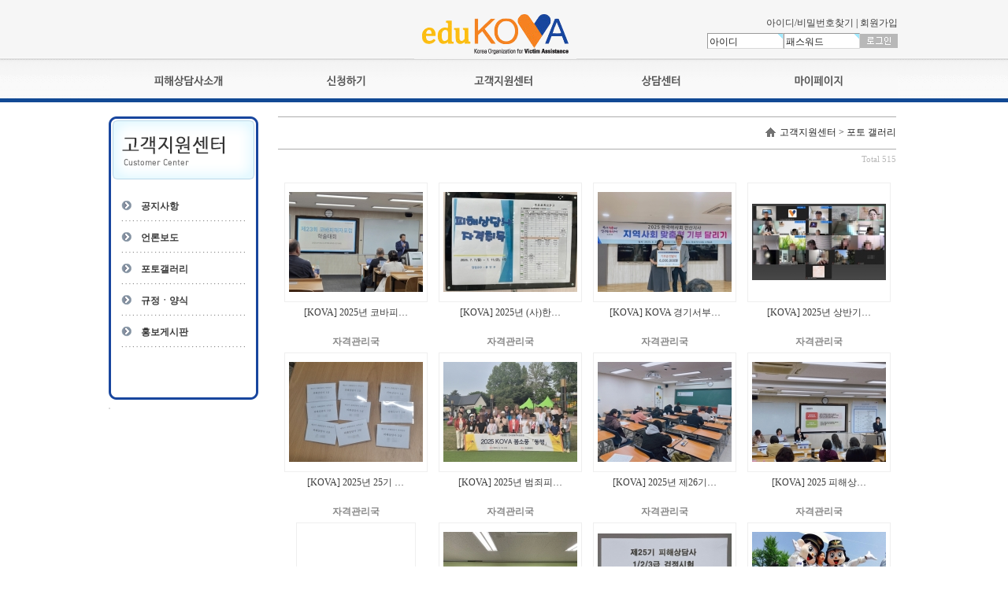

--- FILE ---
content_type: text/html; charset=euc-kr
request_url: https://www.edukova.org/bbs/board.php?bo_table=photo_new&page=7
body_size: 6809
content:
<!DOCTYPE HTML PUBLIC "-//W3C//DTD HTML 4.01 Transitional//EN"><!--  -->
<html>
<head>
<meta http-equiv="content-type" content="text/html; charset=euc-kr">
<title>고객지원센터 > 포토 갤러리 7 페이지</title>
<meta http-equiv="X-UA-Compatible" content="IE=10,chrome=1">
<link rel="stylesheet" href="../css/style.css" type="text/css">
<link rel="stylesheet" href="../css/menu.css" type="text/css">
<script type="text/javascript">
// 자바스크립트에서 사용하는 전역변수 선언
var g4_path      = "..";
var g4_bbs       = "bbs";
var g4_bbs_img   = "img";
var g4_url       = "http://www.edukova.org";
var g4_is_member = "";
var g4_is_admin  = "";
var g4_bo_table  = "photo_new";
var g4_sca       = "";
var g4_charset   = "euc-kr";
var g4_cookie_domain = "";
var g4_is_gecko  = navigator.userAgent.toLowerCase().indexOf("gecko") != -1;
var g4_is_ie     = navigator.userAgent.toLowerCase().indexOf("msie") != -1;
</script>
<script type="text/javascript" src="../js/jquery-1.4.2.min.js"></script>
<script type="text/javascript" src="../js/common.js"></script>
<body bgcolor="#FFFFFF" topmargin="0" leftmargin="0" >
<table width="100%" cellpadding="0" cellspacing="0" border="0"><tr><td align="center">
<a name="g4_head"></a>
<table width="100%" border="0" cellpadding="0" cellspacing="0">
<!--head-->
<tr>
	<td background="../images/main2_01_new.gif" height="125">
	<table width="100%" height="130" border="0" cellpadding="0" cellspacing="0">
	<tr>
		<td align="center" valign="top">
		<table width="1000" border="0" cellpadding="0" cellspacing="0" >
		<tr>
			<td height="10"></td>
		</tr>
		<tr>
		<td height="65">
		<table border="0" cellpadding="0" cellspacing="0" width="100%">
		<tr>
			<td width="386"></td>
			<td><a href="/main/" title="자격위원회" alt="자격위원회"><img src="../images/logo_03.gif" width="206" height="65" /></a></td>
			<td width="310">
			
<script type="text/javascript" src="../js/capslock.js"></script>
<script type="text/javascript">
// 엠파스 로긴 참고
var bReset = true;
function chkReset(f)
{
    if (bReset) { if ( f.mb_id.value == '아이디' ) f.mb_id.value = ''; bReset = false; }
    document.getElementById("pw1").style.display = "none";
    document.getElementById("pw2").style.display = "";
}
</script>


<!-- 로그인 전 외부로그인 시작 -->
<form name="fhead" method="post" onsubmit="return fhead_submit(this);" autocomplete="off" style="margin:0px;">
<input type="hidden" name="url" value="%2Fbbs%2Fboard.php%3Fbo_table%3Dphoto_new%26page%3D7">
<!--
        <table border="1" cellpadding="0" cellspacing="0">
        <tr>
            <td>
                <table border="0" cellpadding="0" cellspacing="0">
                <tr>
                    <td width="35" height="23"><img src="../skin/outlogin/basic/img/login_id.gif" width="35" height="23"></td>
                    <td width="106" height="23" colspan="2" align="center"><input name="mb_id" type="text" class=ed size="12" maxlength="20" required itemname="아이디" value='아이디' onMouseOver='chkReset(this.form);' onFocus='chkReset(this.form);'></td>
                    <td width="35" height="23"><img src="../skin/outlogin/basic/img/login_pw.gif" width="35" height="23"></td>
                    <td id=pw1 width="106" height="23" colspan="2" align="center"><input type="text" class=ed size="12" maxlength="20" required itemname="패스워드" value='패스워드' onMouseOver='chkReset(this.form);' onfocus='chkReset(this.form);'></td>
                    <td id=pw2 style='display:none;' width="106" height="23" colspan="2" align="center"><input name="mb_password" id="outlogin_mb_password" type="password" class=ed size="12" maxlength="20" itemname="패스워드" onMouseOver='chkReset(this.form);' onfocus='chkReset(this.form);' onKeyPress="check_capslock(event, 'outlogin_mb_password');"></td>
                </tr>
                </table>
            </td>
            <td width="69" height="46" rowspan="2" align="center"> <input type="image" src="../skin/outlogin/basic/img/login_button.gif" ></td><td> <a href="javascript:win_password_lost();"><img src="../skin/outlogin/basic/img/login_pw_find_button.gif" width="90" height="20" border="0"></a></td><td><a href="../bbs/register.php"> <img src="../skin/outlogin/basic/img/login_join_button.gif"  border="0"></a></td>
        </tr>
        </table>-->
<table border="0" cellpadding="0" cellspacing="0" width="219" align=right>
 <tr>
	<td align="right" class="style1"><a href="javascript:win_password_lost();">아이디/비밀번호찾기</a>  |  <a href="../bbs/register.php">회원가입</a></td>
  </tr>
  <tr>
	<td height="3"></td>
  </tr> 
  <tr>
	<td> 
	<table border="0" cellpadding="0" cellspacing="0" width="219">
	<tr>
		<td>
			<table border="0" cellpadding="0" cellspacing="0">
				<tr> 
				<td width="83" height="23" colspan="2" align="center"><input name="mb_id" type="text" class=ed size="12" maxlength="20" required itemname="아이디" value='아이디' onMouseOver='chkReset(this.form);' onFocus='chkReset(this.form);'></td> 
						<td width="2"></td>
				<td id=pw1 width="83" height="23" colspan="2" align="center"><input type="text" class=ed size="12" maxlength="20" required itemname="패스워드" value='패스워드' onMouseOver='chkReset(this.form);' onfocus='chkReset(this.form);'></td>
				<td id=pw2 style='display:none;' width="83" height="23" colspan="2" align="center"><input name="mb_password" id="outlogin_mb_password" type="password" class=ed size="12" maxlength="20" itemname="패스워드" onMouseOver='chkReset(this.form);' onfocus='chkReset(this.form);' onKeyPress="check_capslock(event, 'outlogin_mb_password');"></td>
				</tr>
			</table>
		</td>

	<td width="2"></td>
	<td><input type="image" src="../skin/outlogin/basic/img/login_button.gif" ></td>
	</tr>
	</table>
</td>
</tr>
</table> 
</form>

<script type="text/javascript">
function fhead_submit(f)
{
    if (!f.mb_id.value) {
        alert("회원아이디를 입력하십시오.");
        f.mb_id.focus();
        return false;
    }

    if (document.getElementById('pw2').style.display!='none' && !f.mb_password.value) {
        alert("패스워드를 입력하십시오.");
        f.mb_password.focus();
        return false;
    }

    f.action = '../bbs/login_check.php';
    return true;
}
</script>
<!-- 로그인 전 외부로그인 끝 -->
			</td>
		</tr>
		</table>
		</td>
	</tr>
	<tr>
		<td style="top:10px;">
		<!--menu-->
		<style>
		ul.main_navi {
		    background-image: url(../img/lnb_bg_new.gif);
		}
		.sub1 {width: 60%; margin-top: 5px; margin-left: 40px; border: 1px solid #ddd; padding: 5px}
		.sub1 li {text-align:left}
	</style>
		<div id="header">
			<div class="sysInner">
			<ul class="main_navi" style="height:50px;/*background-image: url(../img/lnb_bg_n.gif);*/">
				<li class="depth1 ">
				<a href="../menu01/new_menu0101.php"><img src="../images/menu_01_new.gif" /></a>
				<ul class="sub01">
					<li class="mfont"><a href="../menu01/new_menu0101.php" class="mfont">피해상담사란?</a></li>
					<li><a  href="javascript:popup('3');" class="mfont">자격관리규정</a></li>
					<li>상담사 자격증 확인
						<div class="sub1">
						<ul>
							<li><a href="#" onClick="testPOP('../main/mainViewLicenseA001.php','lic','780','600',1)" class="mfont">- 피해상담사 1급</a></li>
							<li><a href="#" onClick="testPOP('../main/mainViewLicenseA002.php','lic','780','600',1)" class="mfont">- 피해상담사 2급</a></li>
							<li><a href="#" onClick="testPOP('../main/mainViewLicenseA003.php','lic','780','600',1)" class="mfont">- 피해상담사 3급</a></li>
							<li><a href="#" onClick="testPOP('../main/mainTraList.php','lic','780','600',1)" class="mfont">- 전문수련감독자</a></li>
							<li><a href="#" onClick="testPOP('../main/mainOrganizationList.php','lic','780','600',1)" class="mfont">- 전문수련기관</a></li>
						</ul>
						</div>
					</li>
				</ul>
				</li>
				<li class="depth1">
				<a href="../menu06/menu0601.php"><img src="../images/menu_02_new.gif" /></a>
				<ul class="sub01">
					<li><a href="../menu06/menu0601.php" class="mfont">교육훈련</a></li>
					<li><a href="../menu06/menu0602.php" class="mfont">검정시험</a></li>
					<li><a href="../menu06/menu0610View.php" class="mfont">전문수련</a></li>
					<li><a href="../menu04/menu0401.php" class="mfont">자격심사</a></li>
					<li><a href="../menu06/menu0605.php" class="mfont">자격유지교육</a></li>
					<li><a href="../menu06/menu0611.php" class="mfont">자격복원</a></li>
				</ul>
				</li>
				<li class="depth1">
				<a href="../bbs/board.php?bo_table=notice"><img src="../images/menu_03_new.gif" /></a>
				<ul class="sub01">
					<li><a href="../bbs/board.php?bo_table=notice" class="mfont">공지사항</a></li>
					<li><a href="../bbs/board.php?bo_table=publicize" class="mfont">언론보도</a></li>
					<li><a href="../bbs/board.php?bo_table=photo_new" class="mfont">포토갤러리</a></li>
					<li><a href="../bbs/board.php?bo_table=forms"  class="mfont">규정ㆍ양식</a></li>
					<li><a href="../bbs/board.php?bo_table=hongbo"  class="mfont">홍보게시판</a></li>
				</ul>
				</li>
				<li class="depth1">
				<img src="../images/menu_04_new.gif" />
				<ul class="sub01">
					                    					<li><a href="javascript:;" class="mfont" onClick="alert('회원만 가능합니다. 로그인을 먼저 해주세요');">상담접수</a></li>
					<li><a href="javascript:;" class="mfont" onClick="alert('회원만 가능합니다. 로그인을 먼저 해주세요');">상담완료</a></li>
                                        									</ul>
				</li>
					<li class="depth1">
					<a href="../mypage/mypage01.php"><img src="../images/menu_05_new.gif" /></a>
					<ul class="sub01">
						<li><a href="../mypage/mypage01.php" class="mfont">나의신청내역</a></li>
						<li><a href="../mypage/mypage_move01.php" class="mfont">교육영상강의실</a></li>
						<li><a href="../mypage/mypage09.php" class="mfont">서류제출</a></li>
						<li><a href="../bbs/member_confirm.php?url=register_form.php" class="mfont">회원정보</a></li>
						<li><a href="../mypage/mypage_money.php" class="mfont">나의 신청비</a></li>
						<li><a href="../mypage/mypage_activity.php" class="mfont">나의활동내역</a></li>
						<li><a href="../mypage/mypage_fee_list.php" class="mfont">나의 연회비</a></li>
					</ul>
					</li>
				</ul>
				</div>
			</div>
			<!--//menu-->
			<script type="text/javascript" src="../js/jquery.js"></script>
			<script type="text/javascript" src="../js/menu.js"></script>
			</td>
		</tr>
		</table>
		</td>
	</tr>
	</table>
	  </td>
	</tr>
</table><div style='height:18px;'></div>

<table width="1004" cellpadding="0" cellspacing="0" border="0">
<tr>
    <!-- 왼쪽 메뉴 -->
    <td width=190 valign=top>
	<!--left-->
	<table style="text-align:left" width="190" border="0" cellpadding="0" cellspacing="0">
	<TR>
		<TD><img src="../images/smenutitle05.gif" ></td><!--01~08까지 이미지 있음-->
	</tr>
	<tr>
		<td height="15" background="../images/smenubg_03.gif"></td>
	</tr>
	<TR>
		<td height="40" background="../images/smenubg_05.gif" style="padding-left:35px;font-weight:bold;">&nbsp; <A HREF="../bbs/board.php?bo_table=notice">공지사항</A></TD>
	</TR>
	<!--
	<TR>
		<td height="40" background="../images/smenubg_05.gif" style="padding-left:35px;font-weight:bold;">&nbsp; <A HREF="../bbs/board.php?bo_table=schedule">연간일정</A></TD>
	</TR>
	-->
	<!--
	<TR>
		<td height="40" background="../images/smenubg_05.gif" style="padding-left:35px;font-weight:bold;">&nbsp; <A HREF="../bbs/board.php?bo_table=askmember">질의응답</A></TD>
	</TR>
	-->
	<TR>
		<td height="40" background="../images/smenubg_05.gif" style="padding-left:35px;font-weight:bold;">&nbsp; <A HREF="../bbs/board.php?bo_table=publicize">언론보도</A></TD>
	</TR>
	<TR>
		<td height="40" background="../images/smenubg_05.gif" style="padding-left:35px;font-weight:bold;">&nbsp; <A HREF="../bbs/board.php?bo_table=photo_new">포토갤러리</A></TD>
	</TR>
	<TR>
		<td height="40" background="../images/smenubg_05.gif" style="padding-left:35px;font-weight:bold;">&nbsp; <A HREF="../bbs/board.php?bo_table=forms">규정ㆍ양식</A></TD>
	</TR>
	<TR>
		<td height="40" background="../images/smenubg_05.gif" style="padding-left:35px;font-weight:bold;">&nbsp; <A HREF="../bbs/board.php?bo_table=hongbo">홍보게시판</A></TD>
	</TR>
			<tr>
				<td height="50" background="../images/smenubg_06.gif"></td>
			</tr>
			<tr>
				<td height="15" background="../images/smenubg_07.gif"></td>
			</tr>
	<tr>
		<td height="10"></td>
	</tr>
	<tr>
		<td>
			<table id="sub_ban" height="51" border="0" cellpadding="0" cellspacing="0" style="border:1px solid #ddd">
	<!--<tr>
		<td>
			<img src="../images/sub_ban_01.gif" height="65"></td>
	</tr>
	<tr>
		<td background="../images/sub_ban_02.gif" height="1"></td>
	</tr>
	<tr>
		<td>
			<a href="/bbs/board.php?bo_table=askmember"><img src="../images/sub_ban_03.gif" height="49"></a></td>
	</tr>
	<tr>
		<td background="../images/sub_ban_02.gif" height="1"></td>
	</tr>-->
	<!--<tr>
		<td>
			<a href="/bbs/board.php?bo_table=faq"><img src="../images/sub_ban_05.gif" height="49"></a></td>
	</tr>
	-->
</table><!--<br>
<table id="sub_ban" border="0" cellpadding="0" cellspacing="0" background="../images/sub_ban_bg.gif">

	<tr>
		<td><a href="http://trykova.org" target="_blank"><img src="../images/sban_kova.gif" ></a></td>
	</tr>
	<tr>
		<td><a href="http://kmemorial.org" target="_blank"><img src="../images/sban_kmvm.jpg"  ></a></td>
	</tr>
</table>--></td>
	</tr>
	</TABLE>
    </td>
    <td width="25" ></td>
    <td width="785" >
		<table width="100%" cellpadding=0 cellspacing=0>
		<tr>
			<td valign=top>
			<table width="785" height="835" border="0" cellpadding="0" cellspacing="0">
			<!--2016.01.08 요청에 의거 막아둠tr>
				<td height="200" colspan="5">
				
					<img src="../images/sub_ban_5.jpg"></td>
					
			</tr-->
			<tr>
				<td height="1" bgcolor="adadad" colspan="5"></td>
			</tr>
			<tr>
				<td height="40" align="right" colspan="5">
					<table border="0" cellspacing="0" cellpadding="0">
					  <tr>
						<td><img src="../images/icon_home.gif"></td>
						<td width="5"></td>
						<td>고객지원센터 > 포토 갤러리 </td>
					  </tr>
					</table>

				</td>
			</tr>
			<tr>
				<td height="1" bgcolor="adadad"></td>
			</tr>
			<tr>
				<td valign="top">
				<!--  -->
<script type="text/javascript" src="../js/sideview.js"></script>

<!-- 테스트 : ../skin/board/gallery_new -->

<table width="100%" align="center" cellpadding="0" cellspacing="0"><tr><td>

<!-- 분류 셀렉트 박스, 게시물 몇건, 관리자화면 링크 -->
<table width="100%" cellspacing="0" cellpadding="0">
<tr height="25">
        <td align="right" style="font:normal 11px tahoma; color:#BABABA;">
        Total 515 
        </td>
</tr>
<tr><td height=5></td></tr>
</table>

<!-- 여백 --><table width="100%" cellspacing="0" cellpadding="0"><tr><td height="12"></td></tr></table>

<table width="100%" align="center" cellspacing="0" cellpadding="0" border="0">
<form name="fboardlist" method="post">
<input type="hidden" name="bo_table" value="photo_new">
<input type="hidden" name="sfl"  value="">
<input type="hidden" name="stx"  value="">
<input type="hidden" name="spt"  value="">
<input type="hidden" name="page" value="7">
<input type="hidden" name="sw"   value="">
<tr>
<td width='25%' valign='top' align='center'><table cellpadding='5' cellspacing='0'><tr valign='top'><td style='border:solid 1px #EFEFEF; width:140; height:140;' align='center'><table width='140' height='140' cellpadding='0' cellspacing='0' border='0'><td align='center'><a href='../bbs/board.php?bo_table=photo_new&wr_id=645'><img src='../data/file/photo_new/thumb/645' border=0></a></td></tr></table></td></tr><tr align=center><td><a href='../bbs/board.php?bo_table=photo_new&wr_id=645&page=7'><span >[KOVA] 2025년 코바피…</span></a></td></tr><tr align=center><td class=small></a></td></tr><tr align=center><td><span class='member'>자격관리국</span></td></tr></table></td><td width='25%' valign='top' align='center'><table cellpadding='5' cellspacing='0'><tr valign='top'><td style='border:solid 1px #EFEFEF; width:140; height:140;' align='center'><table width='140' height='140' cellpadding='0' cellspacing='0' border='0'><td align='center'><a href='../bbs/board.php?bo_table=photo_new&wr_id=644'><img src='../data/file/photo_new/thumb/644' border=0></a></td></tr></table></td></tr><tr align=center><td><a href='../bbs/board.php?bo_table=photo_new&wr_id=644&page=7'><span >[KOVA] 2025년 (사)한…</span></a></td></tr><tr align=center><td class=small></a></td></tr><tr align=center><td><span class='member'>자격관리국</span></td></tr></table></td><td width='25%' valign='top' align='center'><table cellpadding='5' cellspacing='0'><tr valign='top'><td style='border:solid 1px #EFEFEF; width:140; height:140;' align='center'><table width='140' height='140' cellpadding='0' cellspacing='0' border='0'><td align='center'><a href='../bbs/board.php?bo_table=photo_new&wr_id=643'><img src='../data/file/photo_new/thumb/643' border=0></a></td></tr></table></td></tr><tr align=center><td><a href='../bbs/board.php?bo_table=photo_new&wr_id=643&page=7'><span >[KOVA] KOVA 경기서부…</span></a></td></tr><tr align=center><td class=small></a></td></tr><tr align=center><td><span class='member'>자격관리국</span></td></tr></table></td><td width='25%' valign='top' align='center'><table cellpadding='5' cellspacing='0'><tr valign='top'><td style='border:solid 1px #EFEFEF; width:140; height:140;' align='center'><table width='140' height='140' cellpadding='0' cellspacing='0' border='0'><td align='center'><a href='../bbs/board.php?bo_table=photo_new&wr_id=642'><img src='../data/file/photo_new/thumb/642' border=0></a></td></tr></table></td></tr><tr align=center><td><a href='../bbs/board.php?bo_table=photo_new&wr_id=642&page=7'><span >[KOVA] 2025년 상반기…</span></a></td></tr><tr align=center><td class=small></a></td></tr><tr align=center><td><span class='member'>자격관리국</span></td></tr></table></td></tr><tr><td width='25%' valign='top' align='center'><table cellpadding='5' cellspacing='0'><tr valign='top'><td style='border:solid 1px #EFEFEF; width:140; height:140;' align='center'><table width='140' height='140' cellpadding='0' cellspacing='0' border='0'><td align='center'><a href='../bbs/board.php?bo_table=photo_new&wr_id=641'><img src='../data/file/photo_new/thumb/641' border=0></a></td></tr></table></td></tr><tr align=center><td><a href='../bbs/board.php?bo_table=photo_new&wr_id=641&page=7'><span >[KOVA] 2025년 25기 …</span></a></td></tr><tr align=center><td class=small></a></td></tr><tr align=center><td><span class='member'>자격관리국</span></td></tr></table></td><td width='25%' valign='top' align='center'><table cellpadding='5' cellspacing='0'><tr valign='top'><td style='border:solid 1px #EFEFEF; width:140; height:140;' align='center'><table width='140' height='140' cellpadding='0' cellspacing='0' border='0'><td align='center'><a href='../bbs/board.php?bo_table=photo_new&wr_id=640'><img src='../data/file/photo_new/thumb/640' border=0></a></td></tr></table></td></tr><tr align=center><td><a href='../bbs/board.php?bo_table=photo_new&wr_id=640&page=7'><span >[KOVA] 2025년 범죄피…</span></a></td></tr><tr align=center><td class=small></a></td></tr><tr align=center><td><span class='member'>자격관리국</span></td></tr></table></td><td width='25%' valign='top' align='center'><table cellpadding='5' cellspacing='0'><tr valign='top'><td style='border:solid 1px #EFEFEF; width:140; height:140;' align='center'><table width='140' height='140' cellpadding='0' cellspacing='0' border='0'><td align='center'><a href='../bbs/board.php?bo_table=photo_new&wr_id=639'><img src='../data/file/photo_new/thumb/639' border=0></a></td></tr></table></td></tr><tr align=center><td><a href='../bbs/board.php?bo_table=photo_new&wr_id=639&page=7'><span >[KOVA] 2025년 제26기…</span></a></td></tr><tr align=center><td class=small></a></td></tr><tr align=center><td><span class='member'>자격관리국</span></td></tr></table></td><td width='25%' valign='top' align='center'><table cellpadding='5' cellspacing='0'><tr valign='top'><td style='border:solid 1px #EFEFEF; width:140; height:140;' align='center'><table width='140' height='140' cellpadding='0' cellspacing='0' border='0'><td align='center'><a href='../bbs/board.php?bo_table=photo_new&wr_id=638'><img src='../data/file/photo_new/thumb/638' border=0></a></td></tr></table></td></tr><tr align=center><td><a href='../bbs/board.php?bo_table=photo_new&wr_id=638&page=7'><span >[KOVA] 2025  피해상…</span></a></td></tr><tr align=center><td class=small></a></td></tr><tr align=center><td><span class='member'>자격관리국</span></td></tr></table></td></tr><tr><td width='25%' valign='top' align='center'><table cellpadding='5' cellspacing='0'><tr valign='top'><td style='border:solid 1px #EFEFEF; width:140; height:140;' align='center'><table width='140' height='140' cellpadding='0' cellspacing='0' border='0'><td align='center'><a href='../bbs/board.php?bo_table=photo_new&wr_id=636'><img src=../skin/board/gallery_new/img/no_image.gif border='0'></a></td></tr></table></td></tr><tr align=center><td><a href='../bbs/board.php?bo_table=photo_new&wr_id=636&page=7'><span >[KOVA] 2024년 제24기…</span></a></td></tr><tr align=center><td class=small></a></td></tr><tr align=center><td><span class='member'>자격관리국</span></td></tr></table></td><td width='25%' valign='top' align='center'><table cellpadding='5' cellspacing='0'><tr valign='top'><td style='border:solid 1px #EFEFEF; width:140; height:140;' align='center'><table width='140' height='140' cellpadding='0' cellspacing='0' border='0'><td align='center'><a href='../bbs/board.php?bo_table=photo_new&wr_id=635'><img src='../data/file/photo_new/thumb/635' border=0></a></td></tr></table></td></tr><tr align=center><td><a href='../bbs/board.php?bo_table=photo_new&wr_id=635&page=7'><span >[KOVA] KOVA 경기남부…</span></a></td></tr><tr align=center><td class=small></a></td></tr><tr align=center><td><span class='member'>자격관리국</span></td></tr></table></td><td width='25%' valign='top' align='center'><table cellpadding='5' cellspacing='0'><tr valign='top'><td style='border:solid 1px #EFEFEF; width:140; height:140;' align='center'><table width='140' height='140' cellpadding='0' cellspacing='0' border='0'><td align='center'><a href='../bbs/board.php?bo_table=photo_new&wr_id=634'><img src='../data/file/photo_new/thumb/634' border=0></a></td></tr></table></td></tr><tr align=center><td><a href='../bbs/board.php?bo_table=photo_new&wr_id=634&page=7'><span >[KOVA] 2024년 제25기…</span></a></td></tr><tr align=center><td class=small></a></td></tr><tr align=center><td><span class='member'>자격관리국</span></td></tr></table></td><td width='25%' valign='top' align='center'><table cellpadding='5' cellspacing='0'><tr valign='top'><td style='border:solid 1px #EFEFEF; width:140; height:140;' align='center'><table width='140' height='140' cellpadding='0' cellspacing='0' border='0'><td align='center'><a href='../bbs/board.php?bo_table=photo_new&wr_id=513'><img src='../data/file/photo_new/thumb/513' border=0></a></td></tr></table></td></tr><tr align=center><td><a href='../bbs/board.php?bo_table=photo_new&wr_id=513&page=7'><span >[KOVA]2016년 전북지…</span></a></td></tr><tr align=center><td class=small></a></td></tr><tr align=center><td><span class='member'>자격관리국</span></td></tr></table></td></tr><tr><td width='25%' valign='top' align='center'><table cellpadding='5' cellspacing='0'><tr valign='top'><td style='border:solid 1px #EFEFEF; width:140; height:140;' align='center'><table width='140' height='140' cellpadding='0' cellspacing='0' border='0'><td align='center'><a href='../bbs/board.php?bo_table=photo_new&wr_id=512'><img src='../data/file/photo_new/thumb/512' border=0></a></td></tr></table></td></tr><tr align=center><td><a href='../bbs/board.php?bo_table=photo_new&wr_id=512&page=7'><span >[KOVA] 2016년 경기남…</span></a></td></tr><tr align=center><td class=small></a></td></tr><tr align=center><td><span class='member'>자격관리국</span></td></tr></table></td><td width='25%' valign='top' align='center'><table cellpadding='5' cellspacing='0'><tr valign='top'><td style='border:solid 1px #EFEFEF; width:140; height:140;' align='center'><table width='140' height='140' cellpadding='0' cellspacing='0' border='0'><td align='center'><a href='../bbs/board.php?bo_table=photo_new&wr_id=511'><img src='../data/file/photo_new/thumb/511' border=0></a></td></tr></table></td></tr><tr align=center><td><a href='../bbs/board.php?bo_table=photo_new&wr_id=511&page=7'><span >[KOVA]2016년 부산지…</span></a></td></tr><tr align=center><td class=small></a></td></tr><tr align=center><td><span class='member'>자격관리국</span></td></tr></table></td><td width='25%' valign='top' align='center'><table cellpadding='5' cellspacing='0'><tr valign='top'><td style='border:solid 1px #EFEFEF; width:140; height:140;' align='center'><table width='140' height='140' cellpadding='0' cellspacing='0' border='0'><td align='center'><a href='../bbs/board.php?bo_table=photo_new&wr_id=510'><img src='../data/file/photo_new/thumb/510' border=0></a></td></tr></table></td></tr><tr align=center><td><a href='../bbs/board.php?bo_table=photo_new&wr_id=510&page=7'><span >[KOVA]2016년서울남부…</span></a></td></tr><tr align=center><td class=small></a></td></tr><tr align=center><td><span class='member'>자격관리국</span></td></tr></table></td><td width='25%' valign='top' align='center'><table cellpadding='5' cellspacing='0'><tr valign='top'><td style='border:solid 1px #EFEFEF; width:140; height:140;' align='center'><table width='140' height='140' cellpadding='0' cellspacing='0' border='0'><td align='center'><a href='../bbs/board.php?bo_table=photo_new&wr_id=509'><img src='../data/file/photo_new/thumb/509' border=0></a></td></tr></table></td></tr><tr align=center><td><a href='../bbs/board.php?bo_table=photo_new&wr_id=509&page=7'><span >[KOVA]2016년 충북지…</span></a></td></tr><tr align=center><td class=small></a></td></tr><tr align=center><td><span class='member'>자격관리국</span></td></tr></table></td></tr><tr><td width='25%' valign='top' align='center'><table cellpadding='5' cellspacing='0'><tr valign='top'><td style='border:solid 1px #EFEFEF; width:140; height:140;' align='center'><table width='140' height='140' cellpadding='0' cellspacing='0' border='0'><td align='center'><a href='../bbs/board.php?bo_table=photo_new&wr_id=508'><img src='../data/file/photo_new/thumb/508' border=0></a></td></tr></table></td></tr><tr align=center><td><a href='../bbs/board.php?bo_table=photo_new&wr_id=508&page=7'><span >[KOVA]2016년 상반기 …</span></a></td></tr><tr align=center><td class=small></a></td></tr><tr align=center><td><span class='member'>자격관리국</span></td></tr></table></td><td width='25%' valign='top' align='center'><table cellpadding='5' cellspacing='0'><tr valign='top'><td style='border:solid 1px #EFEFEF; width:140; height:140;' align='center'><table width='140' height='140' cellpadding='0' cellspacing='0' border='0'><td align='center'><a href='../bbs/board.php?bo_table=photo_new&wr_id=507'><img src='../data/file/photo_new/thumb/507' border=0></a></td></tr></table></td></tr><tr align=center><td><a href='../bbs/board.php?bo_table=photo_new&wr_id=507&page=7'><span >[포럼] 2016년도 순천…</span></a></td></tr><tr align=center><td class=small></a></td></tr><tr align=center><td><span class='member'>자격관리국</span></td></tr></table></td><td width='25%' valign='top' align='center'><table cellpadding='5' cellspacing='0'><tr valign='top'><td style='border:solid 1px #EFEFEF; width:140; height:140;' align='center'><table width='140' height='140' cellpadding='0' cellspacing='0' border='0'><td align='center'><a href='../bbs/board.php?bo_table=photo_new&wr_id=506'><img src='../data/file/photo_new/thumb/506' border=0></a></td></tr></table></td></tr><tr align=center><td><a href='../bbs/board.php?bo_table=photo_new&wr_id=506&page=7'><span >[서울] 2016. 05. 21.…</span></a></td></tr><tr align=center><td class=small></a></td></tr><tr align=center><td><span class='member'>자격관리국</span></td></tr></table></td><td width='25%' valign='top' align='center'><table cellpadding='5' cellspacing='0'><tr valign='top'><td style='border:solid 1px #EFEFEF; width:140; height:140;' align='center'><table width='140' height='140' cellpadding='0' cellspacing='0' border='0'><td align='center'><a href='../bbs/board.php?bo_table=photo_new&wr_id=505'><img src='../data/file/photo_new/thumb/505' border=0></a></td></tr></table></td></tr><tr align=center><td><a href='../bbs/board.php?bo_table=photo_new&wr_id=505&page=7'><span >[서울] 2016. 04. 01~…</span></a></td></tr><tr align=center><td class=small></a></td></tr><tr align=center><td><span class='member'>자격관리국</span></td></tr></table></td></tr><tr><td width='25%' valign='top' align='center'><table cellpadding='5' cellspacing='0'><tr valign='top'><td style='border:solid 1px #EFEFEF; width:140; height:140;' align='center'><table width='140' height='140' cellpadding='0' cellspacing='0' border='0'><td align='center'><a href='../bbs/board.php?bo_table=photo_new&wr_id=504'><img src='../data/file/photo_new/thumb/504' border=0></a></td></tr></table></td></tr><tr align=center><td><a href='../bbs/board.php?bo_table=photo_new&wr_id=504&page=7'><span >2016.01.31.(일) 3급 …</span></a></td></tr><tr align=center><td class=small></a></td></tr><tr align=center><td><span class='member'>자격관리국</span></td></tr></table></td><td width='25%' valign='top' align='center'><table cellpadding='5' cellspacing='0'><tr valign='top'><td style='border:solid 1px #EFEFEF; width:140; height:140;' align='center'><table width='140' height='140' cellpadding='0' cellspacing='0' border='0'><td align='center'><a href='../bbs/board.php?bo_table=photo_new&wr_id=503'><img src='../data/file/photo_new/thumb/503' border=0></a></td></tr></table></td></tr><tr align=center><td><a href='../bbs/board.php?bo_table=photo_new&wr_id=503&page=7'><span >2016.01.30.(토) ~ 31…</span></a></td></tr><tr align=center><td class=small></a></td></tr><tr align=center><td><span class='member'>자격관리국</span></td></tr></table></td><td width='25%' valign='top' align='center'><table cellpadding='5' cellspacing='0'><tr valign='top'><td style='border:solid 1px #EFEFEF; width:140; height:140;' align='center'><table width='140' height='140' cellpadding='0' cellspacing='0' border='0'><td align='center'><a href='../bbs/board.php?bo_table=photo_new&wr_id=502'><img src='../data/file/photo_new/thumb/502' border=0></a></td></tr></table></td></tr><tr align=center><td><a href='../bbs/board.php?bo_table=photo_new&wr_id=502&page=7'><span >2016.01.24.(일) 1차 …</span></a></td></tr><tr align=center><td class=small></a></td></tr><tr align=center><td><span class='member'>자격관리국</span></td></tr></table></td><td width='25%' valign='top' align='center'><table cellpadding='5' cellspacing='0'><tr valign='top'><td style='border:solid 1px #EFEFEF; width:140; height:140;' align='center'><table width='140' height='140' cellpadding='0' cellspacing='0' border='0'><td align='center'><a href='../bbs/board.php?bo_table=photo_new&wr_id=501'><img src='../data/file/photo_new/thumb/501' border=0></a></td></tr></table></td></tr><tr align=center><td><a href='../bbs/board.php?bo_table=photo_new&wr_id=501&page=7'><span >2016.1.23.(토) 1차 …</span></a></td></tr><tr align=center><td class=small></a></td></tr><tr align=center><td><span class='member'>자격관리국</span></td></tr></table></td></tr><tr><td width='25%' valign='top' align='center'><table cellpadding='5' cellspacing='0'><tr valign='top'><td style='border:solid 1px #EFEFEF; width:140; height:140;' align='center'><table width='140' height='140' cellpadding='0' cellspacing='0' border='0'><td align='center'><a href='../bbs/board.php?bo_table=photo_new&wr_id=497'><img src='../data/file/photo_new/thumb/497' border=0></a></td></tr></table></td></tr><tr align=center><td><a href='../bbs/board.php?bo_table=photo_new&wr_id=497&page=7'><span >[KOVA]용산경찰서 용…</span></a></td></tr><tr align=center><td class=small></a></td></tr><tr align=center><td><span class='member'>자격관리국</span></td></tr></table></td><td width='25%' valign='top' align='center'><table cellpadding='5' cellspacing='0'><tr valign='top'><td style='border:solid 1px #EFEFEF; width:140; height:140;' align='center'><table width='140' height='140' cellpadding='0' cellspacing='0' border='0'><td align='center'><a href='../bbs/board.php?bo_table=photo_new&wr_id=496'><img src='../data/file/photo_new/thumb/496' border=0></a></td></tr></table></td></tr><tr align=center><td><a href='../bbs/board.php?bo_table=photo_new&wr_id=496&page=7'><span >[서울] 2015. 06. 27.…</span></a></td></tr><tr align=center><td class=small></a></td></tr><tr align=center><td><span class='member'>자격관리국</span></td></tr></table></td><td width='25%' valign='top' align='center'><table cellpadding='5' cellspacing='0'><tr valign='top'><td style='border:solid 1px #EFEFEF; width:140; height:140;' align='center'><table width='140' height='140' cellpadding='0' cellspacing='0' border='0'><td align='center'><a href='../bbs/board.php?bo_table=photo_new&wr_id=495'><img src='../data/file/photo_new/thumb/495' border=0></a></td></tr></table></td></tr><tr align=center><td><a href='../bbs/board.php?bo_table=photo_new&wr_id=495&page=7'><span >[아산] 2015. 06. 20.…</span></a></td></tr><tr align=center><td class=small></a></td></tr><tr align=center><td><span class='member'>자격관리국</span></td></tr></table></td><td width='25%' valign='top' align='center'><table cellpadding='5' cellspacing='0'><tr valign='top'><td style='border:solid 1px #EFEFEF; width:140; height:140;' align='center'><table width='140' height='140' cellpadding='0' cellspacing='0' border='0'><td align='center'><a href='../bbs/board.php?bo_table=photo_new&wr_id=494'><img src='../data/file/photo_new/thumb/494' border=0></a></td></tr></table></td></tr><tr align=center><td><a href='../bbs/board.php?bo_table=photo_new&wr_id=494&page=7'><span >[서울] 2015. 05. 23.…</span></a></td></tr><tr align=center><td class=small></a></td></tr><tr align=center><td><span class='member'>자격관리국</span></td></tr></table></td></tr><tr><td width='25%' valign='top' align='center'><table cellpadding='5' cellspacing='0'><tr valign='top'><td style='border:solid 1px #EFEFEF; width:140; height:140;' align='center'><table width='140' height='140' cellpadding='0' cellspacing='0' border='0'><td align='center'><a href='../bbs/board.php?bo_table=photo_new&wr_id=493'><img src='../data/file/photo_new/thumb/493' border=0></a></td></tr></table></td></tr><tr align=center><td><a href='../bbs/board.php?bo_table=photo_new&wr_id=493&page=7'><span >[서울] 2015. 05. 17.…</span></a></td></tr><tr align=center><td class=small></a></td></tr><tr align=center><td><span class='member'>자격관리국</span></td></tr></table></td><td width='25%' valign='top' align='center'><table cellpadding='5' cellspacing='0'><tr valign='top'><td style='border:solid 1px #EFEFEF; width:140; height:140;' align='center'><table width='140' height='140' cellpadding='0' cellspacing='0' border='0'><td align='center'><a href='../bbs/board.php?bo_table=photo_new&wr_id=492'><img src='../data/file/photo_new/thumb/492' border=0></a></td></tr></table></td></tr><tr align=center><td><a href='../bbs/board.php?bo_table=photo_new&wr_id=492&page=7'><span >[서울] 2015. 05. 02.…</span></a></td></tr><tr align=center><td class=small></a></td></tr><tr align=center><td><span class='member'>자격관리국</span></td></tr></table></td><td width='25%' valign='top' align='center'><table cellpadding='5' cellspacing='0'><tr valign='top'><td style='border:solid 1px #EFEFEF; width:140; height:140;' align='center'><table width='140' height='140' cellpadding='0' cellspacing='0' border='0'><td align='center'><a href='../bbs/board.php?bo_table=photo_new&wr_id=491'><img src='../data/file/photo_new/thumb/491' border=0></a></td></tr></table></td></tr><tr align=center><td><a href='../bbs/board.php?bo_table=photo_new&wr_id=491&page=7'><span >[서울] 2015. 05. 02.…</span></a></td></tr><tr align=center><td class=small></a></td></tr><tr align=center><td><span class='member'>자격관리국</span></td></tr></table></td><td>&nbsp;</td>
</form>
</tr>
</table>

<div style="clear:both; margin-top:7px; height:31px;">
    <div style="float:left;">
            </div>

    <div style="float:right;">
        </div>
</div>

<div style="height:1px; line-height:1px; font-size:1px; background-color:#eee; clear:both;">&nbsp;</div>
<div style="height:1px; line-height:1px; font-size:1px; background-color:#ddd; clear:both;">&nbsp;</div>

<!-- 페이지 -->
<div style="text-align:center; line-height:30px; clear:both; margin:5px 0 10px 0; padding:5px 0; font-family:gulim;">

            <a href='./board.php?bo_table=photo_new&page=7&page=1'><img src='../skin/board/gallery_new/img/page_begin.gif' border='0' align='absmiddle' title='처음'></a> &nbsp;<a href='./board.php?bo_table=photo_new&page=7&page=1'><b><span style="color:#B3B3B3; font-size:12px;">1</span></b></a> &nbsp;<a href='./board.php?bo_table=photo_new&page=7&page=2'><b><span style="color:#B3B3B3; font-size:12px;">2</span></b></a> &nbsp;<a href='./board.php?bo_table=photo_new&page=7&page=3'><b><span style="color:#B3B3B3; font-size:12px;">3</span></b></a> &nbsp;<a href='./board.php?bo_table=photo_new&page=7&page=4'><b><span style="color:#B3B3B3; font-size:12px;">4</span></b></a> &nbsp;<a href='./board.php?bo_table=photo_new&page=7&page=5'><b><span style="color:#B3B3B3; font-size:12px;">5</span></b></a> &nbsp;<a href='./board.php?bo_table=photo_new&page=7&page=6'><b><span style="color:#B3B3B3; font-size:12px;">6</span></b></a> &nbsp;<b><span style="color:#4D6185; font-size:12px; text-decoration:underline;">7</span></b>  &nbsp;<a href='./board.php?bo_table=photo_new&page=7&page=8'><b><span style="color:#B3B3B3; font-size:12px;">8</span></b></a> &nbsp;<a href='./board.php?bo_table=photo_new&page=7&page=9'><b><span style="color:#B3B3B3; font-size:12px;">9</span></b></a> &nbsp;<a href='./board.php?bo_table=photo_new&page=7&page=10'><b><span style="color:#B3B3B3; font-size:12px;">10</span></b></a> &nbsp;<a href='./board.php?bo_table=photo_new&page=7&page=11'><img src='../skin/board/gallery_new/img/page_next.gif' border='0' align='absmiddle' title='다음'></a> &nbsp;<a href='./board.php?bo_table=photo_new&page=7&page=26'><img src='../skin/board/gallery_new/img/page_end.gif' border='0' align='absmiddle' title='맨끝'></a>    
</div>

<!-- 링크 버튼, 검색 -->
<div style="text-align:center;">
<form name=fsearch method=get style="margin:0px;">
<input type=hidden name=bo_table value="photo_new">
<input type=hidden name=sca      value="">
<select name=sfl style="background-color:#f6f6f6; border:1px solid #7f9db9; height:21px;">
    <option value='wr_subject'>제목</option>
    <option value='wr_content'>내용</option>
    <option value='wr_subject||wr_content'>제목+내용</option>
    <option value='mb_id,1'>회원아이디</option>
    <option value='mb_id,0'>회원아이디(코)</option>
    <option value='wr_name,1'>글쓴이</option>
    <option value='wr_name,0'>글쓴이(코)</option>
</select>
<input name=stx maxlength=15 itemname="검색어" required value='' style="width:204px; background-color:#f6f6f6; border:1px solid #7f9db9; height:21px;">
<input type=image src="../skin/board/gallery_new/img/btn_search.gif" border=0 align=absmiddle>
<input type=radio name=sop value=and>and
<input type=radio name=sop value=or>or

</form>
</div>

</td></tr></table>

<script language="JavaScript">
if ("") {
    document.fsearch.sfl.value = "";
    document.fsearch.sop.value = "and";
}
</script>


		<!--  -->
		</td>
	</tr>
	</table>
	</td>
</tr>
</table>
</td>
</tr></table>
<div style="height:50px"></div>
<table width="100%" border="0" cellpadding="0" cellspacing="0">
<!--foot-->
<tr>
	<td height="3" bgcolor="dadada" align="center"></td>
</tr> 
<tr>
	<td align="center">
		<table border="0" cellpadding="0" cellspacing="0" width="1000" height="98">
			<tr>
				<td><img src="../images/foot.gif">
				</td>
				<td width="25">
				</td>
				<td>
					<table border="0" cellpadding="0" cellspacing="0" width="774" height="98" align="left">
						<tr>
							<td>
							<table border="0" cellpadding="0" cellspacing="0" height="98" width="100%">
								<tr>
									<td height="15">
									</td>
								</tr>
								<tr>
									<td class="style1" height="13"><a href="../menu07/menu0701.php">자격관리위원회소개</a> ㅣ <!--//2016.4.24요청에 의거하여 막아둠a href="../menu07/menu0702.php">인사말</a> ㅣ --><a href="../menu07/menu0703.php">주요업무</a> ㅣ <a href="../menu07/menu0704.php">조직도</a>ㅣ <a href="../menu07/menu0705.php">연혁</a> ㅣ <a href="../menu07/menu0706.php">오시는길</a>ㅣ <a  href="javascript:popup('1');">개인정보취급방침</a> ㅣ<!-- <a href="#">이메일무단수집거부</a> ㅣ --><a  href="javascript:popup('2');">이용약관</a>
									</td>
								</tr>
								<tr>
									<td height="16">
									</td>
								</tr>
								<tr>
									<td class="style1" height="26"><div><font size="2">(04781)서울특별시 성동구 성수동2가 308-4 서울숲코오롱디지털타워1차 413호</font></div>
<div><font size="3"><strong>Tel : <font color="#0070c0">02-3437-8700</font> FAX : <font color="#0070c0">02-3436-1704 </font></strong></font></div>
<div><strong><font color="#0070c0" size="3"></font></strong>&nbsp;copyright (c) edukova.org all rights reserved e-mail : <a href="/cdn-cgi/l/email-protection#ea828f869aaa9e989381859c8bc485988d" target="_blank"><span class="__cf_email__" data-cfemail="8ee6ebe2fecefafcf7e5e1f8efa0e1fce9">[email&#160;protected]</span></a></div>																																								<!-- 경기도 수원시 장안구 광교산로 138번길 48-8 101호 <br>
																	Tel : 1600-7290 &nbsp; Fax: 070-7836-0010 &nbsp; E-Mail : educova_webmaster -->
									</td>
								</tr>
								<tr>
									<td height="5">
									</td>
								</tr>
								<tr>
									<td><img src="../images/copyright.gif">
									</td>
								</tr>
								<tr>
									<td height="15">
									</td>
								</tr>
							</table>
							</td>
						</tr>
					</table>
				
				</td>
			</tr>
		</table>
	</td>
</tr> 
<!--//foot-->
</table></td></tr></table>
<!-- Global site tag (gtag.js) - Google Analytics -->
<script data-cfasync="false" src="/cdn-cgi/scripts/5c5dd728/cloudflare-static/email-decode.min.js"></script><script async src="https://www.googletagmanager.com/gtag/js?id=UA-43616228-2"></script>
<script>
  window.dataLayer = window.dataLayer || [];
  function gtag(){dataLayer.push(arguments);}
  gtag('js', new Date());

  gtag('config', 'UA-43616228-2');
</script>

<script type="text/javascript" src="../js/wrest.js"></script>
<script language="javaScript"> 
<!--
function openCenter(strUrl, strName, nWidth, nHeight, strFeatures) {
		var nTop  = (screen.height - nHeight) / 2;
		var nLeft = (screen.width - nWidth) / 2;
 
		strFeatures += ",height="+nHeight+",width="+nWidth+",top="+nTop+",status=no,left="+nLeft;
		window.open(strUrl, strName, strFeatures);
	}
 
function testPOP(num,pop,w,h,bar) {
		openCenter(num, pop, w, h, "toolbar=no,scrollbars="+bar+",titlebar=no,status=no,resizable=1");
}
//-->
</script>
<script language="javascript">
<!-- 
function popup(a){
	if(a == "1"){
		window.open('/main/pop_01.php','pop','toolbar=no,status=no,menubar=no,scrollbars=no,width=600,height=350,left=100,top=100');
		return;
	}
	if(a == "2"){
		window.open('/main/pop_02.php','pop','toolbar=no,status=no,menubar=no,scrollbars=no,width=600,height=350,left=100,top=100');
		return;
	}
	if(a == "3"){
		window.open('/main/pop_03.php','pop','toolbar=no,status=no,menubar=no,scrollbars=no,width=600,height=350,left=100,top=100');
		return;
	}
}
-->
</script>
<!-- 새창 대신 사용하는 iframe -->
<iframe width=0 height=0 name='hiddenframe' style='display:none;'></iframe>


<script defer src="https://static.cloudflareinsights.com/beacon.min.js/vcd15cbe7772f49c399c6a5babf22c1241717689176015" integrity="sha512-ZpsOmlRQV6y907TI0dKBHq9Md29nnaEIPlkf84rnaERnq6zvWvPUqr2ft8M1aS28oN72PdrCzSjY4U6VaAw1EQ==" data-cf-beacon='{"version":"2024.11.0","token":"03a756d5c8004a8a9035c13e04e209ba","r":1,"server_timing":{"name":{"cfCacheStatus":true,"cfEdge":true,"cfExtPri":true,"cfL4":true,"cfOrigin":true,"cfSpeedBrain":true},"location_startswith":null}}' crossorigin="anonymous"></script>
</body>
</html>

<!-- 사용스킨 : gallery_new -->


--- FILE ---
content_type: text/css
request_url: https://www.edukova.org/css/style.css
body_size: 2005
content:
ody, td, p, input, button, textarea, select, .c1 { font-family:Tahoma,굴림; font-size:9pt; color:#222222; }

form { margin:0px; }
img { border:0px;}

/* img {border:0px;} */

a:link, a:visited, a:active { text-decoration:none;color:#3c3c3c; }
a:hover { text-decoration:none;  }

.animate_layer a:link, .animate_layer a:visited, .animate_layer a:active { text-decoration:none; color:#ffffff;font-size:12px; }
 .animate_layer a:hover { text-decoration:underline;font-size:12px; } 

a.menu:link, a.menu:visited, a.menu:active { text-decoration:none; color:#454545; }
a.menu:hover { text-decoration:none; }

.member {font-weight:bold;color:#888888;}
.guest  {font-weight:normal;color:#888888;}

.lh { line-height: 150%; }
.jt { text-align:justify; }

.li { font-weight:bold; font-size:18px; vertical-align:-4px; color:#66AEAD; }

.ul { list-style-type:square; color:#66AEAD; }

.ct { font-family: Verdana, 굴림; color:#222222; } 

.ed { border:1px solid #CCCCCC; } 
.tx { border:1px solid #CCCCCC; } 

.small { font-size:8pt; font-family:돋움; }
.cloudy, a.cloudy {color:#888888;} /* 흐림 */

input.ed { height:20px; border:1px solid #9A9A9A; border-right:1px solid #D8D8D8; border-bottom:1px solid #D8D8D8; padding:3px 2px 0 2px; }
input.ed_password { height:20px; border:1px solid #9A9A9A; border-right:1px solid #D8D8D8; border-bottom:1px solid #D8D8D8; padding:3px 2px 0 2px; font:10px Tahoma; }
textarea.tx { border:1px solid #9A9A9A; border-right:1px solid #D8D8D8; border-bottom:1px solid #D8D8D8; padding:2px; }

/* 버튼 */
.btn01 {display:inline-block;margin:0 2px;padding:0 0.5em;height:2em;border:1px solid #ccc !important;background:#fafafa !important;color:#000 !important;font-size:1em;text-decoration:none !important;line-height:2em;vertical-align:middle}
.btn01:focus,
.btn01:hover {text-decoration:none !important}
.btn02 {display:inline-block;margin:0 2px;padding:0 0.5em;height:2em;border:1px solid #ccc !important;background:#333 !important;color:#fff !important;font-size:1em;text-decoration:none !important;line-height:2em;vertical-align:middle}
.btn02:focus,.btn02:hover {text-decoration:none !important}
.btn_confirm {text-align:center} /* 서식단계 진행 */
.btn_submit {padding:0 1em;height:2.6em;border:0;background:#333;color:#fff;letter-spacing:-0.1em;vertical-align:top;cursor:pointer;/*-webkit-appearance:none*/text-decoration:none;}
.btn_cancel {display:inline-block;padding:0 1em;height:2.5em;border:1px solid #ccc;background:#fafafa;color:#000;font-size:1em;text-decoration:none;line-height:2.5em}
.btn_frmline {display:inline-block;padding:0 7px 0 0.3em;height:22px;border:0;background:#333;color:#fff !important;letter-spacing:-0.1em;text-decoration:none;vertical-align:top;line-height:1.4em} /* 우편번호검색버튼 등 */
.btn_win {clear:both;margin-bottom:1.5em;text-align:center} /* 새창용 */
.btn_win a {display:inline-block;padding:0 1em;height:2.5em;border:1px solid #ccc;background:#fafafa;color:#000;text-decoration:none;vertical-align:middle;line-height:2.5em;cursor:pointer}
.btn_lic {display:inline-block;padding:0 20px 0 20px;height:22px;border:1px solid #ccc;background:#fed854;color:#000;font-size:1em;text-decoration:none;line-height:2.0em}

/* 게시판용 버튼 */
.btn_b01 {display:inline-block;margin:0 0 0.3em;padding:0 1em;border:1px solid #eee !important;background:#fafafa !important;color:#000 !important;text-decoration:none !important;line-height:2em;vertical-align:middle}
.btn_b01:focus,
.btn_b01:hover {text-decoration:none !important}
.btn_b02 {display:inline-block;margin:0 0 0.3em;padding:0 1em;border:1px solid #eee !important;background:#fafafa !important;color:#000 !important;text-decoration:none !important;line-height:2em;vertical-align:middle}
.btn_b02:focus,
.btn_b02:hover {text-decoration:none !important}


.star_top_menu {position:absolute; bottom:-12px; right:25px; *bottom:-2px; z-index:10;}
.star_top_menu ul {}
.star_top_menu ul li {font-size:0; float:left;}

.star_top_menu ul li a {position:relative; z-index:101;}
.star_top_menu ul li a.b_btn_01 {width:71px; height:32px; background:url(../img/common_n/bg_star_menu.gif) 25px -50px no-repeat; padding:0 25px; display:inline-block;}
.star_top_menu ul li a.b_btn_02 {width:53px; height:32px; background:url(../img/common_n/bg_star_menu.gif) -76px -50px no-repeat; padding:0 25px; display:inline-block;}
.star_top_menu ul li a.b_btn_03 {width:53px; height:32px; background:url(../img/common_n/bg_star_menu.gif) -159px -50px no-repeat; padding:0 25px; display:inline-block;}
.star_top_menu ul li a.b_btn_04 {width:56px; height:32px; background:url(../img/common_n/bg_star_menu.gif) -242px -50px no-repeat; padding:0 25px; display:inline-block;}
.star_top_menu ul li a.b_btn_05 {width:53px; height:32px; background:url(../img/common_n/bg_star_menu.gif) -328px -50px no-repeat; padding:0 25px; display:inline-block;}

.star_top_menu ul li a.b_btn_01.on {width:71px; height:32px; background:url(../img/common_n/bg_star_menu.gif) 25px 0 no-repeat; padding:0 25px; display:inline-block;}
.star_top_menu ul li a.b_btn_02.on {width:53px; height:32px; background:url(../img/common_n/bg_star_menu.gif) -76px 0 no-repeat; padding:0 25px; display:inline-block;}
.star_top_menu ul li a.b_btn_03.on {width:53px; height:32px; background:url(../img/common_n/bg_star_menu.gif) -159px 0 no-repeat; padding:0 25px; display:inline-block;}
.star_top_menu ul li a.b_btn_04.on {width:56px; height:32px; background:url(../img/common_n/bg_star_menu.gif) -242px 0 no-repeat; padding:0 25px; display:inline-block;}
.star_top_menu ul li a.b_btn_05.on {width:53px; height:32px; background:url(../img/common_n/bg_star_menu.gif) -328px 0 no-repeat; padding:0 25px; display:inline-block;}

/***********************************************************************/
.horiz caption {display:none;}
/* 가로형 테이블 */
.horiz {width:780px; border-collapse:collapse; border-spacing:0;border-top:1px solid #c3c5c9; border-right:1px solid #ededed; border-bottom:1px solid #c3c5c9; border-left:1px solid #ededed;}
.horiz th {background:#fafafa; outline:none;border-top:1px solid #ededed; border-right:1px solid #ededed; padding:10px 0 10px 0; text-align:center; font-size:11px; font-weight:normal; letter-spacing:-1px; vertical-align:top; line-height:20px;font-weight:bold;}
.horiz td {border-top:1px solid #ededed; padding:10px 0 10px 10px; font-size:11px; color:#999; vertical-align:top; height:20px; line-height:20px;}
.horiz .first th,
.horiz .first td {border-top-color:#c3c5c9;}
.horiz .line th,
.horiz .line td {border-top-color:#c3c5c9;}
.horiz th.relay {border-left:1px solid #ededed;}
.horiz th.item_title {font-weight:bold; background:#fff;}
.horiz td a {color:#547eec; font-size:11px; letter-spacing:-1px;}
.horiz td a.txt_point {letter-spacing:0; font-weight:bold;}
.horiz td span,
.horiz td label {margin-left:5px; margin-right:5px; height:16px; line-height:18px; line-height:20px\9; font-size:11px; color:#999;}
/* 세로형 테이블 */
.verti {border-top:1px solid #dcdcdc; border-bottom:1px solid #c3c5c9; text-align:center;}
.verti th {height:32px; line-height:32px; overflow:hidden; font-size:11px; font-weight:bold; color:#666; border-bottom:1px solid #cfcfcf; border-left:1px solid #dcdcdc; background:url('./img/bg_verti_th.gif') repeat-x 0 0;}
.verti th.first {border-left:none;}
.verti th span {display:block; border-left:1px solid #fff;}
.verti th a {font-size:11px; color:#547eec;}
.verti td {height:37px; color:#666; border-left:1px solid #ececec; font-size:12px;}
.verti td.no_list {border-left:none; height:100px;}
.verti td a,
.verti td a span,
.verti td a strong {color:#547eec;}
.verti td span.txt_intercept {color:#ffa500;}
.verti td span.txt_leave {color:#dc143c;}
.verti td a span.member {font-weight:bold; text-decoration:none; color:#666;}
.verti td label {margin-right:0px; height:16px; line-height:18px; line-height:20px\9; font-size:11px; color:#999;}
.verti .list0 {}
.verti .list1 {background:#f8f8f8;}
.verti tr.thover {background:#ececec;}
.verti tfoot th,
.verti tfoot td {border-top:1px solid #c3c5c9;}

/* JY페이징 */
.jy_page span,
.jy_page a {display:inline-block;}
.jy_page a {color:#555;}
.jy_page a,
.jy_page .curent {height:15px; line-height:15px; padding:0 10px 0 10px; border-left:1px solid #e9e9e9;}
.jy_page .curent {letter-spacing:-1px; font-weight:bold; color:#fd650d;}
.jy_page .first,
.jy_page .first a {border:none;}
.jy_page .pre2,
.jy_page .pre,
.jy_page .next,
.jy_page .next2 {padding:0; width:15px; height:15px; overflow:hidden; text-indent:-9000px; border:none; background:url('../adm/img/sprites_btn.gif') no-repeat; vertical-align:top;}
.jy_page .pre2,
.jy_page .pre {margin-right:3px;}
.jy_page .next,
.jy_page .next2 {margin-left:3px;}
.jy_page span.pre2 {background-position:-307px 0;}
.jy_page span.pre {background-position:-327px 0;}
.jy_page span.next {background-position:-347px 0;}
.jy_page span.next2 {background-position:-367px 0;}
.jy_page a.pre2 {background-position:-387px 0;}
.jy_page a.pre {background-position:-407px 0;}
.jy_page a.next {background-position:-427px 0;}
.jy_page a.next2 {background-position:-447px 0;}

.fleft {float:left;}

.paging_area {padding:20px 0; text-align:center; border-bottom:1px solid #ececec;}
/* input */
.inputwrap {margin:0 14px 0 10px;}
.inputbox {padding:3px 2px 1px 2px; height:22px; border-top:1px solid #9a9a9a; border-right:1px solid #d8d8d8; border-bottom:1px solid #d8d8d8; border-left:1px solid #9a9a9a; font-size:11px; color:#666; vertical-align:middle;}
.inputbox_focus {padding:2px 1px 0 1px; border:2px solid #2d85f2;}
.inputfile {margin:0 0 5px 0; padding:3px 2px 1px 2px; border-top:1px solid #9a9a9a; border-right:1px solid #d8d8d8; border-bottom:1px solid #d8d8d8; border-left:1px solid #9a9a9a; font-size:11px; color:#666; vertical-align:middle;}
.checkbox {vertical-align:middle;}
.radio {vertical-align:middle;}
.textbox {padding:3px 2px 1px 2px; border-top:1px solid #9a9a9a; border-right:1px solid #d8d8d8; border-bottom:1px solid #d8d8d8; border-left:1px solid #9a9a9a; font-size:11px; color:#666; vertical-align:middle;}
.textbox_focus {padding:2px 1px 0 1px; border:2px solid #2d85f2;}

p.txt_xss {margin:20px 0 0 0; height:31px; line-height:31px; font-weight:bold; letter-spacing:-1px; color:#333;}

.btn_submit_check {padding:0 1em;height:2.6em;border:0;background:#435563;color:#fff;letter-spacing:-0.1em;vertical-align:top;cursor:pointer;/*-webkit-appearance:none*/text-decoration:none;}

.horizmypage caption {display:none;}
/* 가로형 테이블 */
.horizmypage {width:800px; border-collapse:collapse; border-spacing:0;border-top:1px solid #c3c5c9; border-right:1px solid #ededed; border-bottom:1px solid #c3c5c9; border-left:1px solid #ededed;}
.horizmypage th {background:#fafafa; outline:none;border-top:1px solid #ededed; border-right:1px solid #ededed; padding:10px 0 10px 0; text-align:center; font-size:11px; font-weight:normal; letter-spacing:-1px; vertical-align:top; line-height:20px;font-weight:bold;}
.horizmypage td {text-align:center;border-top:1px solid #ededed; font-size:11px; color:#4f4f4f; height:32px; line-height:20px;}
.horizmypage .first th,
.horizmypage .first td {border-top-color:#c3c5c9;}
.horizmypage .line th,
.horizmypage .line td {border-top-color:#c3c5c9;}
.horizmypage th.relay {border-left:1px solid #ededed;}
.horizmypage th.item_title {font-weight:bold; background:#fff;}
.horizmypage td a {color:#547eec; font-size:11px; letter-spacing:-1px;}
.horizmypage td a.txt_point {letter-spacing:0; font-weight:bold;}
.horizmypage td span,
.horizmypage td label {margin-left:5px; margin-right:5px; height:16px; line-height:18px; line-height:20px\9; font-size:11px; color:#999;}

--- FILE ---
content_type: text/css
request_url: https://www.edukova.org/css/menu.css
body_size: 776
content:
/*GNB*/
ul {list-style:none;padding:0;margin:0;}
.gnb_bar {
	height:46px;
	width:100%;
	
}
.gnb_menu {
	width:1000px;
	margin:0 auto;
	display: block;
	position: relative;
	z-index:7000;
	/*height:46px;*/
}
.gnb_menu ul li {
	display:block;
	/*loat: left;*/
	font-size:15px;
}


.gnb_menu ul li a {
	color: #434343;
	font-weight:bold;
	display: inline-block;
	letter-spacing:-0.03px;
}


.sel00 a{ position:absolute; left:-1px; top:0; width:2px; height:40px
	border:solid 1px #000;}
.sel01 a{ position:absolute; left:0; top:0; }
.sel02 a{ position:absolute; left:110px; top:0; }
.sel03 a{ position:absolute; left:215px; top:0; }
.sel04 a{ position:absolute; left:319px; top:0; }
.sel05 a{ position:absolute; left:431px; top:0; }
.sel06 a{ position:absolute; left:546px; top:0; }
.sel07 a{ position:absolute; left:649px; top:0; }


.sel01 a:hover.p_s1{padding: 13px 41px}
.sel01 a.p_s1{border:solid 0px #000;padding: 13px 41px}
.sel02 a:hover.p_s2{padding: 13px 41px}
.sel02 a.p_s2{border:solid 0px #000;left:142px;padding: 13px 41px}
.sel03 a:hover.p_s3{padding: 13px 41px}
.sel03 a.p_s3{border:solid 0px #000;left:284px;padding: 13px 41px}
.sel04 a:hover.p_s4{padding: 13px 41px }
.sel04 a.p_s4{border:solid 0px #000;left:420px;padding: 13px 41px}
.sel05 a:hover.p_s5{padding: 13px 41px  }
.sel05 a.p_s5{border:solid 0px #000;left:562px;padding: 13px 41px}
.sel06 a:hover.p_s6{padding: 13px 41px}
.sel06 a.p_s6{border:solid 0px #000;left:704px;padding: 13px 41px}
.sel07 a:hover.p_s7{padding: 13px 34px}
.sel07 a.p_s7{border:solid 0px #000;left:846px;padding: 13px 34px}


.gnb_menu ul li a.g1:hover,
.gnb_menu ul li a.g1.on{

	color:#ffffff;
	border:#3f9ec6 solid 1px;
}

/*2depth*/
.sel01 .gnb_two_depth{
	background: #FFFFFF;
	z-index:6000;
	border:solid 2px #EEF0EF;
	width:998px;
	height:180px;
	position:absolute;
	top:47px;
	left:0;
	display:block;
	overflow:hidden
}
.gnb_two_depth ul li{ font-size:12px; display:block}
.gnb_two_depth ul li a.g2{font-size:12px; color:#272727; padding:2px 0; text-align:center; display:block; font-weight:normal; clear:both; position:static;}
.gnb_two_depth ul li a.g3{font-size:12px; color:#272727; padding:2px 0; text-align:center; display:block; font-weight:bold; clear:both; position:static;}
.gnb_two_depth ul li a.g2:hover{color:#0098db;  /*background: url("#") repeat-x scroll 0 0 transparent;*/ padding:2px 0; border:none ;}
.sel01 .gt_d1, .sel01 .gt_d2, .sel01 .gt_d3, .sel01 .gt_d4, .sel01 .gt_d5, .sel01 .gt_d6, .sel01 .gt_d7
{display:inline-block;  padding-top:9px; background: url("../img/gnb_line.png") no-repeat scroll right 4px transparent; float:left; height:152px; position:relative;}
.sel01 .gt_d1{width:140px;}
.sel01 .gt_d2{width:140px;}
.sel01 .gt_d3{width:140px;}
.sel01 .gt_d4{width:140px;}
.sel01 .gt_d5{width:140px;}
.sel01 .gt_d6{width:140px;}
.sel01 .gt_d7{width:140px; background:none}

/* GNB end*/
#header{position:relative;width:100%;height:50px}
div.sysInner{clear:both;position:relative;margin:0 auto;width:1000px}
#header{z-index:100}
ul.main_navi{position:absolute;background-image:url(../img/lnb_bg.gif);background-repeat:no-repeat;width:1000px;overflow:hidden;z-index:100;border:solid 0px #3333ff;}
html.ableScript ul.main_navi{height:60px;overflow:hidden}
ul.main_navi li.depth1{position:relative;float:left;}
ul.main_navi ul.submenu{margin-left:9px;margin-top:0px;text-align:center;height:6px;display:none;z-index:100}
html.ableScript ul.main_navi ul.submenu{display:none}
ul.main_navi li.depth1 ul.sub01 {padding-top:15px;text-align:center;font-weight:bold;color: #444444;
font-family: Verdana,Gulim !important;}
.sub01 li{padding:3px;}
.sub01 li.mfontSub{color: #242424;}
.sub01 li.mfontSub2{font-size:13px; color: #242424;}
.sub01 a.mfont{color: #6a6a6a;}
ul.main_navi li.depth1:hover ul.submenu{display:block}
ul.main_navi li.depth1 ul.submenu li{height:25px;line-height:25px;overflow:hidden}

--- FILE ---
content_type: application/javascript
request_url: https://www.edukova.org/js/menu.js
body_size: 1268
content:
// IE Ver. check
	var isIE7 = false;
	if (navigator.appName == 'Microsoft Internet Explorer') {
		var ua = navigator.userAgent;
		var re = new RegExp("MSIE ([0-9]{1,}[\.0-9]{0,})");
		if (re.exec(ua) != null)
			rv = parseFloat(RegExp.$1);
		if(rv < 8)
			isIE7 = true;
	}
// if lt IE8, set inline CSS
	if(isIE7){
		$("ul.main_navi").css({
			height:"50px",
			overflow:"hidden"
		}).find("ul.submenu").css({
			display:"block"
		});
		$("div#familysite").css({
			display:"none"
		});
		$(".award div.define").css({
			display:"none"
		});
		$("div.define a.clsBtn").css({
			display:"block"
		});
	}

// GNB 以�鍮꾩쨷 泥섎━
	var $gnbAnchors = $(".gnb > ul > li.en");
	if( $gnbAnchors.length ){
		$gnbAnchors.on("click", function(event){
			event.preventDefault ? event.preventDefault() : event.returnValue = false;
			alert("以�鍮꾩쨷�낅땲��");
		});
	}

// LNB submenu Slide
	var $mainNavi = $("ul.main_navi");
	if( $mainNavi.length ){
		$mainNavi.on({
			"mouseenter" : function(){
									if( !( parseInt( $(this).height() ) > 50 ) )
									$(this).stop(true).animate({height:"320px"}, 400);
								},
			"focusin" : function(event){
									event.preventDefault ? event.preventDefault() : event.returnValue = false;
									if( !( parseInt( $(this).height() ) > 50 ) )
									$(this).stop(true).animate({height:"320px"}, 400);
								},
			"mouseleave" : function(event){
							event.preventDefault ? event.preventDefault() : event.returnValue = false;
							if( parseInt( $(this).height() ) > 50  )
								$(this).stop(true).animate({height:"50px"}, 400);
						}
		});
	}

// LNB submenu RollOver
	var $submenuItems = $("ul.main_navi li a ");
	if( $submenuItems.length ){
		$submenuItems.on({
			"mouseenter focusin" : function(){
				var src = $(this).find("img").attr("src");
				//if(src.indexOf("_over") <0 )
					//$(this).find("img").attr("src", src.replace(".gif", "_over.gif") );
			},
			"mouseleave focusout" : function(){
				var src = $(this).find("img").attr("src");
				//if(src.indexOf("_over") > -1 )
					//$(this).find("img").attr("src", src.replace("_over.gif", ".gif"));
			}
		});
		$submenuItems.eq(-1).on({
			focusout : function(){
				if( parseInt( $mainNavi.height() ) > 50  )
					$mainNavi.stop(true).animate({height:"50px"}, 400);
			}
		});
	}

// Family site Layer Pop
	var $fmsite = $("#familysite");
	if( $fmsite.length){
		$("div.relation a.sel").on({
			click : function(event){
						event.preventDefault ? event.preventDefault() : event.returnValue = false;
						if( $fmsite.is(":visible") ){
							$fmsite.stop().fadeOut(400)
						}else{
							$fmsite.stop().fadeIn(400)
								.on({
									mouseleave : function(){
										$(this).stop().fadeOut(400);
									}
								});
						}
					}
		});
	}

//goTo Top fixed && animating
	var $gotoTopBtn = $("#gotoTopBtn");
	if($gotoTopBtn.length){
		var setBtn = function(){
			var contWidth = $("#container > .contents").outerWidth();
			var winWidth = $(window).innerWidth();
			var winHeight = $(window).innerHeight();
			var imgSize = $gotoTopBtn.outerWidth();
			var posContents = $("#container > .contents").offset().left + $("#container > .contents").outerWidth() + 30;
			var posFixed = function (){
				var currScrllTop = $(window).scrollTop();
				var newTop = winHeight / 2 + currScrllTop;
				$gotoTopBtn.css({
					top : newTop + "px"
				});
			}

			if(parseInt(contWidth) + 30 - imgSize <= parseInt(winWidth) && detectedPosFixed() ){
				$gotoTopBtn.css({
					left : posContents + "px"
				});
			}else{
				$gotoTopBtn.css({
					position: "absolute",
					left : posContents + "px"
				});
				$(window).on("scroll", posFixed);
			}
		};
		setBtn();
		$(window).on("resize", setBtn);
		$gotoTopBtn.on("click", function(event){
			event.preventDefault ? event.preventDefault() : event.returnValue = false;
			$("html, body").animate({
				scrollTop : 0
			},700);
		});
	}

////Detect whether position:fixed works (mobile browsers). Use JS to position #navwrap if not.
//Kangax's script - begins at "function" on the next line.
	function detectedPosFixed() {
		var container = document.body;
		if (document.createElement &&
		container && container.appendChild && container.removeChild) {
			var el = document.createElement("div");
			if (!el.getBoundingClientRect) {
				return null;
			}
			el.innerHTML = "x";
			el.style.cssText = "position:fixed;top:100px;";
			container.appendChild(el);
			var originalHeight = container.style.height, originalScrollTop = container.scrollTop;
			container.style.height = "3000px";
			container.scrollTop = 500;
			var elementTop = el.getBoundingClientRect().top;
			container.style.height = originalHeight;
			var isSupported = elementTop === 100;
			container.removeChild(el);
			container.scrollTop = originalScrollTop;
			return isSupported;
		}
		return null;
	};
//]]>>